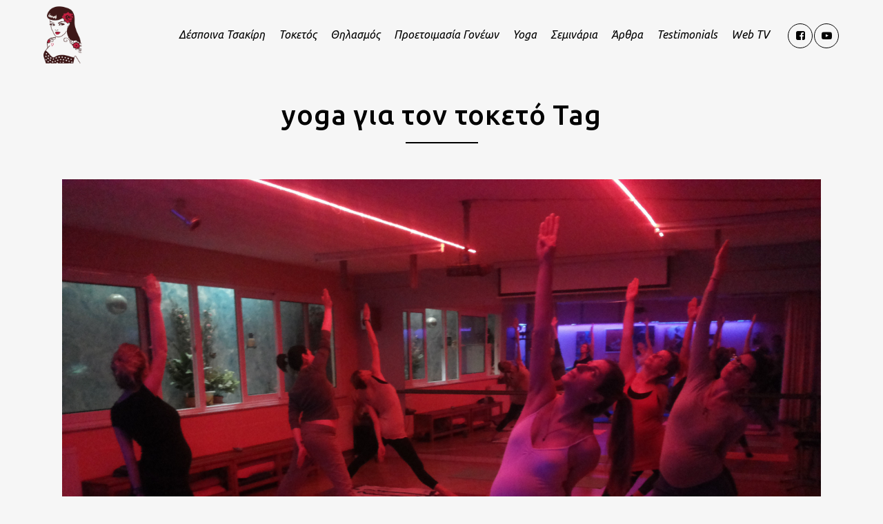

--- FILE ---
content_type: text/html; charset=UTF-8
request_url: https://therockingmidwife.gr/tag/yoga-%CE%B3%CE%B9%CE%B1-%CF%84%CE%BF%CE%BD-%CF%84%CE%BF%CE%BA%CE%B5%CF%84%CF%8C/
body_size: 8762
content:
<!DOCTYPE html>
<html lang="el">
<head>
	<meta charset="UTF-8" />
	
	<title>The Rocking Midwife |   yoga για τον τοκετό</title>

	
							<meta name="description" content="Despoina Tsakiri">
			
							<meta name="keywords" content="Despoina Tsakiri">
						<meta name="viewport" content="width=device-width,initial-scale=1,user-scalable=no">
		
	<link rel="profile" href="http://gmpg.org/xfn/11" />
	<link rel="pingback" href="https://therockingmidwife.gr/xmlrpc.php" />
            <link rel="shortcut icon" type="image/x-icon" href="https://therockingmidwife.gr/wp-content/themes/bridge/img/favicon.ico">
        <link rel="apple-touch-icon" href="https://therockingmidwife.gr/wp-content/themes/bridge/img/favicon.ico"/>
    	<link href='//fonts.googleapis.com/css?family=Raleway:100,200,300,400,500,600,700,800,900,300italic,400italic,700italic|Ubuntu:100,200,300,400,500,600,700,800,900,300italic,400italic,700italic|Vollkorn:100,200,300,400,500,600,700,800,900,300italic,400italic,700italic|Raleway:100,200,300,400,500,600,700,800,900,300italic,400italic,700italic&subset=latin,latin-ext' rel='stylesheet' type='text/css'>
<script type="application/javascript">var QodeAjaxUrl = "https://therockingmidwife.gr/wp-admin/admin-ajax.php"</script><meta name='robots' content='max-image-preview:large' />
<link href='//hb.wpmucdn.com' rel='preconnect' />
<link rel="alternate" type="application/rss+xml" title="Ροή RSS &raquo; The Rocking Midwife" href="https://therockingmidwife.gr/feed/" />
<link rel="alternate" type="application/rss+xml" title="Ροή Σχολίων &raquo; The Rocking Midwife" href="https://therockingmidwife.gr/comments/feed/" />
<link rel="alternate" type="application/rss+xml" title="Ετικέτα ροής The Rocking Midwife &raquo; yoga για τον τοκετό" href="https://therockingmidwife.gr/tag/yoga-%ce%b3%ce%b9%ce%b1-%cf%84%ce%bf%ce%bd-%cf%84%ce%bf%ce%ba%ce%b5%cf%84%cf%8c/feed/" />
		<!-- This site uses the Google Analytics by MonsterInsights plugin v9.11.1 - Using Analytics tracking - https://www.monsterinsights.com/ -->
		<!-- Note: MonsterInsights is not currently configured on this site. The site owner needs to authenticate with Google Analytics in the MonsterInsights settings panel. -->
					<!-- No tracking code set -->
				<!-- / Google Analytics by MonsterInsights -->
		<link rel='stylesheet' id='layerslider-css' href='https://therockingmidwife.gr/wp-content/plugins/LayerSlider/static/layerslider/css/layerslider.css?ver=6.7.6' type='text/css' media='all' />
<link rel='stylesheet' id='wp-block-library-css' href='https://therockingmidwife.gr/wp-includes/css/dist/block-library/style.min.css?ver=0b898c05aa305f324e5e02d5eb3d95ca' type='text/css' media='all' />
<style id='classic-theme-styles-inline-css' type='text/css'>
/*! This file is auto-generated */
.wp-block-button__link{color:#fff;background-color:#32373c;border-radius:9999px;box-shadow:none;text-decoration:none;padding:calc(.667em + 2px) calc(1.333em + 2px);font-size:1.125em}.wp-block-file__button{background:#32373c;color:#fff;text-decoration:none}
</style>
<style id='global-styles-inline-css' type='text/css'>
body{--wp--preset--color--black: #000000;--wp--preset--color--cyan-bluish-gray: #abb8c3;--wp--preset--color--white: #ffffff;--wp--preset--color--pale-pink: #f78da7;--wp--preset--color--vivid-red: #cf2e2e;--wp--preset--color--luminous-vivid-orange: #ff6900;--wp--preset--color--luminous-vivid-amber: #fcb900;--wp--preset--color--light-green-cyan: #7bdcb5;--wp--preset--color--vivid-green-cyan: #00d084;--wp--preset--color--pale-cyan-blue: #8ed1fc;--wp--preset--color--vivid-cyan-blue: #0693e3;--wp--preset--color--vivid-purple: #9b51e0;--wp--preset--gradient--vivid-cyan-blue-to-vivid-purple: linear-gradient(135deg,rgba(6,147,227,1) 0%,rgb(155,81,224) 100%);--wp--preset--gradient--light-green-cyan-to-vivid-green-cyan: linear-gradient(135deg,rgb(122,220,180) 0%,rgb(0,208,130) 100%);--wp--preset--gradient--luminous-vivid-amber-to-luminous-vivid-orange: linear-gradient(135deg,rgba(252,185,0,1) 0%,rgba(255,105,0,1) 100%);--wp--preset--gradient--luminous-vivid-orange-to-vivid-red: linear-gradient(135deg,rgba(255,105,0,1) 0%,rgb(207,46,46) 100%);--wp--preset--gradient--very-light-gray-to-cyan-bluish-gray: linear-gradient(135deg,rgb(238,238,238) 0%,rgb(169,184,195) 100%);--wp--preset--gradient--cool-to-warm-spectrum: linear-gradient(135deg,rgb(74,234,220) 0%,rgb(151,120,209) 20%,rgb(207,42,186) 40%,rgb(238,44,130) 60%,rgb(251,105,98) 80%,rgb(254,248,76) 100%);--wp--preset--gradient--blush-light-purple: linear-gradient(135deg,rgb(255,206,236) 0%,rgb(152,150,240) 100%);--wp--preset--gradient--blush-bordeaux: linear-gradient(135deg,rgb(254,205,165) 0%,rgb(254,45,45) 50%,rgb(107,0,62) 100%);--wp--preset--gradient--luminous-dusk: linear-gradient(135deg,rgb(255,203,112) 0%,rgb(199,81,192) 50%,rgb(65,88,208) 100%);--wp--preset--gradient--pale-ocean: linear-gradient(135deg,rgb(255,245,203) 0%,rgb(182,227,212) 50%,rgb(51,167,181) 100%);--wp--preset--gradient--electric-grass: linear-gradient(135deg,rgb(202,248,128) 0%,rgb(113,206,126) 100%);--wp--preset--gradient--midnight: linear-gradient(135deg,rgb(2,3,129) 0%,rgb(40,116,252) 100%);--wp--preset--font-size--small: 13px;--wp--preset--font-size--medium: 20px;--wp--preset--font-size--large: 36px;--wp--preset--font-size--x-large: 42px;--wp--preset--spacing--20: 0.44rem;--wp--preset--spacing--30: 0.67rem;--wp--preset--spacing--40: 1rem;--wp--preset--spacing--50: 1.5rem;--wp--preset--spacing--60: 2.25rem;--wp--preset--spacing--70: 3.38rem;--wp--preset--spacing--80: 5.06rem;--wp--preset--shadow--natural: 6px 6px 9px rgba(0, 0, 0, 0.2);--wp--preset--shadow--deep: 12px 12px 50px rgba(0, 0, 0, 0.4);--wp--preset--shadow--sharp: 6px 6px 0px rgba(0, 0, 0, 0.2);--wp--preset--shadow--outlined: 6px 6px 0px -3px rgba(255, 255, 255, 1), 6px 6px rgba(0, 0, 0, 1);--wp--preset--shadow--crisp: 6px 6px 0px rgba(0, 0, 0, 1);}:where(.is-layout-flex){gap: 0.5em;}:where(.is-layout-grid){gap: 0.5em;}body .is-layout-flex{display: flex;}body .is-layout-flex{flex-wrap: wrap;align-items: center;}body .is-layout-flex > *{margin: 0;}body .is-layout-grid{display: grid;}body .is-layout-grid > *{margin: 0;}:where(.wp-block-columns.is-layout-flex){gap: 2em;}:where(.wp-block-columns.is-layout-grid){gap: 2em;}:where(.wp-block-post-template.is-layout-flex){gap: 1.25em;}:where(.wp-block-post-template.is-layout-grid){gap: 1.25em;}.has-black-color{color: var(--wp--preset--color--black) !important;}.has-cyan-bluish-gray-color{color: var(--wp--preset--color--cyan-bluish-gray) !important;}.has-white-color{color: var(--wp--preset--color--white) !important;}.has-pale-pink-color{color: var(--wp--preset--color--pale-pink) !important;}.has-vivid-red-color{color: var(--wp--preset--color--vivid-red) !important;}.has-luminous-vivid-orange-color{color: var(--wp--preset--color--luminous-vivid-orange) !important;}.has-luminous-vivid-amber-color{color: var(--wp--preset--color--luminous-vivid-amber) !important;}.has-light-green-cyan-color{color: var(--wp--preset--color--light-green-cyan) !important;}.has-vivid-green-cyan-color{color: var(--wp--preset--color--vivid-green-cyan) !important;}.has-pale-cyan-blue-color{color: var(--wp--preset--color--pale-cyan-blue) !important;}.has-vivid-cyan-blue-color{color: var(--wp--preset--color--vivid-cyan-blue) !important;}.has-vivid-purple-color{color: var(--wp--preset--color--vivid-purple) !important;}.has-black-background-color{background-color: var(--wp--preset--color--black) !important;}.has-cyan-bluish-gray-background-color{background-color: var(--wp--preset--color--cyan-bluish-gray) !important;}.has-white-background-color{background-color: var(--wp--preset--color--white) !important;}.has-pale-pink-background-color{background-color: var(--wp--preset--color--pale-pink) !important;}.has-vivid-red-background-color{background-color: var(--wp--preset--color--vivid-red) !important;}.has-luminous-vivid-orange-background-color{background-color: var(--wp--preset--color--luminous-vivid-orange) !important;}.has-luminous-vivid-amber-background-color{background-color: var(--wp--preset--color--luminous-vivid-amber) !important;}.has-light-green-cyan-background-color{background-color: var(--wp--preset--color--light-green-cyan) !important;}.has-vivid-green-cyan-background-color{background-color: var(--wp--preset--color--vivid-green-cyan) !important;}.has-pale-cyan-blue-background-color{background-color: var(--wp--preset--color--pale-cyan-blue) !important;}.has-vivid-cyan-blue-background-color{background-color: var(--wp--preset--color--vivid-cyan-blue) !important;}.has-vivid-purple-background-color{background-color: var(--wp--preset--color--vivid-purple) !important;}.has-black-border-color{border-color: var(--wp--preset--color--black) !important;}.has-cyan-bluish-gray-border-color{border-color: var(--wp--preset--color--cyan-bluish-gray) !important;}.has-white-border-color{border-color: var(--wp--preset--color--white) !important;}.has-pale-pink-border-color{border-color: var(--wp--preset--color--pale-pink) !important;}.has-vivid-red-border-color{border-color: var(--wp--preset--color--vivid-red) !important;}.has-luminous-vivid-orange-border-color{border-color: var(--wp--preset--color--luminous-vivid-orange) !important;}.has-luminous-vivid-amber-border-color{border-color: var(--wp--preset--color--luminous-vivid-amber) !important;}.has-light-green-cyan-border-color{border-color: var(--wp--preset--color--light-green-cyan) !important;}.has-vivid-green-cyan-border-color{border-color: var(--wp--preset--color--vivid-green-cyan) !important;}.has-pale-cyan-blue-border-color{border-color: var(--wp--preset--color--pale-cyan-blue) !important;}.has-vivid-cyan-blue-border-color{border-color: var(--wp--preset--color--vivid-cyan-blue) !important;}.has-vivid-purple-border-color{border-color: var(--wp--preset--color--vivid-purple) !important;}.has-vivid-cyan-blue-to-vivid-purple-gradient-background{background: var(--wp--preset--gradient--vivid-cyan-blue-to-vivid-purple) !important;}.has-light-green-cyan-to-vivid-green-cyan-gradient-background{background: var(--wp--preset--gradient--light-green-cyan-to-vivid-green-cyan) !important;}.has-luminous-vivid-amber-to-luminous-vivid-orange-gradient-background{background: var(--wp--preset--gradient--luminous-vivid-amber-to-luminous-vivid-orange) !important;}.has-luminous-vivid-orange-to-vivid-red-gradient-background{background: var(--wp--preset--gradient--luminous-vivid-orange-to-vivid-red) !important;}.has-very-light-gray-to-cyan-bluish-gray-gradient-background{background: var(--wp--preset--gradient--very-light-gray-to-cyan-bluish-gray) !important;}.has-cool-to-warm-spectrum-gradient-background{background: var(--wp--preset--gradient--cool-to-warm-spectrum) !important;}.has-blush-light-purple-gradient-background{background: var(--wp--preset--gradient--blush-light-purple) !important;}.has-blush-bordeaux-gradient-background{background: var(--wp--preset--gradient--blush-bordeaux) !important;}.has-luminous-dusk-gradient-background{background: var(--wp--preset--gradient--luminous-dusk) !important;}.has-pale-ocean-gradient-background{background: var(--wp--preset--gradient--pale-ocean) !important;}.has-electric-grass-gradient-background{background: var(--wp--preset--gradient--electric-grass) !important;}.has-midnight-gradient-background{background: var(--wp--preset--gradient--midnight) !important;}.has-small-font-size{font-size: var(--wp--preset--font-size--small) !important;}.has-medium-font-size{font-size: var(--wp--preset--font-size--medium) !important;}.has-large-font-size{font-size: var(--wp--preset--font-size--large) !important;}.has-x-large-font-size{font-size: var(--wp--preset--font-size--x-large) !important;}
.wp-block-navigation a:where(:not(.wp-element-button)){color: inherit;}
:where(.wp-block-post-template.is-layout-flex){gap: 1.25em;}:where(.wp-block-post-template.is-layout-grid){gap: 1.25em;}
:where(.wp-block-columns.is-layout-flex){gap: 2em;}:where(.wp-block-columns.is-layout-grid){gap: 2em;}
.wp-block-pullquote{font-size: 1.5em;line-height: 1.6;}
</style>
<link rel='stylesheet' id='contact-form-7-css' href='https://therockingmidwife.gr/wp-content/plugins/contact-form-7/includes/css/styles.css?ver=5.9.8' type='text/css' media='all' />
<link rel='stylesheet' id='rs-plugin-settings-css' href='https://therockingmidwife.gr/wp-content/plugins/revslider/public/assets/css/settings.css?ver=5.4.8' type='text/css' media='all' />
<style id='rs-plugin-settings-inline-css' type='text/css'>
#rs-demo-id {}
</style>
<link rel='stylesheet' id='default_style-css' href='https://therockingmidwife.gr/wp-content/themes/bridge/style.css?ver=0b898c05aa305f324e5e02d5eb3d95ca' type='text/css' media='all' />
<link rel='stylesheet' id='qode_font_awesome-css' href='https://therockingmidwife.gr/wp-content/themes/bridge/css/font-awesome/css/font-awesome.min.css?ver=0b898c05aa305f324e5e02d5eb3d95ca' type='text/css' media='all' />
<link rel='stylesheet' id='qode_font_elegant-css' href='https://therockingmidwife.gr/wp-content/themes/bridge/css/elegant-icons/style.min.css?ver=0b898c05aa305f324e5e02d5eb3d95ca' type='text/css' media='all' />
<link rel='stylesheet' id='qode_linea_icons-css' href='https://therockingmidwife.gr/wp-content/themes/bridge/css/linea-icons/style.css?ver=0b898c05aa305f324e5e02d5eb3d95ca' type='text/css' media='all' />
<link rel='stylesheet' id='qode_dripicons-css' href='https://therockingmidwife.gr/wp-content/themes/bridge/css/dripicons/dripicons.css?ver=0b898c05aa305f324e5e02d5eb3d95ca' type='text/css' media='all' />
<link rel='stylesheet' id='stylesheet-css' href='https://therockingmidwife.gr/wp-content/themes/bridge/css/stylesheet.min.css?ver=0b898c05aa305f324e5e02d5eb3d95ca' type='text/css' media='all' />
<style id='stylesheet-inline-css' type='text/css'>
   .archive.disabled_footer_top .footer_top_holder, .archive.disabled_footer_bottom .footer_bottom_holder { display: none;}


</style>
<link rel='stylesheet' id='qode_print-css' href='https://therockingmidwife.gr/wp-content/themes/bridge/css/print.css?ver=0b898c05aa305f324e5e02d5eb3d95ca' type='text/css' media='all' />
<link rel='stylesheet' id='mac_stylesheet-css' href='https://therockingmidwife.gr/wp-content/themes/bridge/css/mac_stylesheet.css?ver=0b898c05aa305f324e5e02d5eb3d95ca' type='text/css' media='all' />
<link rel='stylesheet' id='webkit-css' href='https://therockingmidwife.gr/wp-content/themes/bridge/css/webkit_stylesheet.css?ver=0b898c05aa305f324e5e02d5eb3d95ca' type='text/css' media='all' />
<link rel='stylesheet' id='style_dynamic-css' href='https://therockingmidwife.gr/wp-content/themes/bridge/css/style_dynamic.css?ver=1551857769' type='text/css' media='all' />
<link rel='stylesheet' id='responsive-css' href='https://therockingmidwife.gr/wp-content/themes/bridge/css/responsive.min.css?ver=0b898c05aa305f324e5e02d5eb3d95ca' type='text/css' media='all' />
<link rel='stylesheet' id='style_dynamic_responsive-css' href='https://therockingmidwife.gr/wp-content/themes/bridge/css/style_dynamic_responsive.css?ver=1551857769' type='text/css' media='all' />
<link rel='stylesheet' id='js_composer_front-css' href='https://therockingmidwife.gr/wp-content/plugins/js_composer/assets/css/js_composer.min.css?ver=6.8.0' type='text/css' media='all' />
<link rel='stylesheet' id='custom_css-css' href='https://therockingmidwife.gr/wp-content/themes/bridge/css/custom_css.css?ver=1551857769' type='text/css' media='all' />
<link rel='stylesheet' id='childstyle-css' href='https://therockingmidwife.gr/wp-content/themes/bridge-child/style.css?ver=0b898c05aa305f324e5e02d5eb3d95ca' type='text/css' media='all' />
<script type="text/javascript" id="layerslider-greensock-js-extra">
/* <![CDATA[ */
var LS_Meta = {"v":"6.7.6"};
/* ]]> */
</script>
<script type="text/javascript" src="https://therockingmidwife.gr/wp-content/plugins/LayerSlider/static/layerslider/js/greensock.js?ver=1.19.0" id="layerslider-greensock-js"></script>
<script type="text/javascript" src="https://therockingmidwife.gr/wp-includes/js/jquery/jquery.min.js?ver=3.7.1" id="jquery-core-js"></script>
<script type="text/javascript" src="https://therockingmidwife.gr/wp-includes/js/jquery/jquery-migrate.min.js?ver=3.4.1" id="jquery-migrate-js"></script>
<script type="text/javascript" src="https://therockingmidwife.gr/wp-content/plugins/LayerSlider/static/layerslider/js/layerslider.kreaturamedia.jquery.js?ver=6.7.6" id="layerslider-js"></script>
<script type="text/javascript" src="https://therockingmidwife.gr/wp-content/plugins/LayerSlider/static/layerslider/js/layerslider.transitions.js?ver=6.7.6" id="layerslider-transitions-js"></script>
<script type="text/javascript" src="https://therockingmidwife.gr/wp-content/plugins/revslider/public/assets/js/jquery.themepunch.tools.min.js?ver=5.4.8" id="tp-tools-js"></script>
<script type="text/javascript" src="https://therockingmidwife.gr/wp-content/plugins/revslider/public/assets/js/jquery.themepunch.revolution.min.js?ver=5.4.8" id="revmin-js"></script>
<meta name="generator" content="Powered by LayerSlider 6.7.6 - Multi-Purpose, Responsive, Parallax, Mobile-Friendly Slider Plugin for WordPress." />
<!-- LayerSlider updates and docs at: https://layerslider.kreaturamedia.com -->
<link rel="https://api.w.org/" href="https://therockingmidwife.gr/wp-json/" /><link rel="alternate" type="application/json" href="https://therockingmidwife.gr/wp-json/wp/v2/tags/12" /><link rel="EditURI" type="application/rsd+xml" title="RSD" href="https://therockingmidwife.gr/xmlrpc.php?rsd" />

<style type="text/css">.recentcomments a{display:inline !important;padding:0 !important;margin:0 !important;}</style><meta name="generator" content="Powered by WPBakery Page Builder - drag and drop page builder for WordPress."/>
<meta name="generator" content="Powered by Slider Revolution 5.4.8 - responsive, Mobile-Friendly Slider Plugin for WordPress with comfortable drag and drop interface." />
<script type="text/javascript">function setREVStartSize(e){									
						try{ e.c=jQuery(e.c);var i=jQuery(window).width(),t=9999,r=0,n=0,l=0,f=0,s=0,h=0;
							if(e.responsiveLevels&&(jQuery.each(e.responsiveLevels,function(e,f){f>i&&(t=r=f,l=e),i>f&&f>r&&(r=f,n=e)}),t>r&&(l=n)),f=e.gridheight[l]||e.gridheight[0]||e.gridheight,s=e.gridwidth[l]||e.gridwidth[0]||e.gridwidth,h=i/s,h=h>1?1:h,f=Math.round(h*f),"fullscreen"==e.sliderLayout){var u=(e.c.width(),jQuery(window).height());if(void 0!=e.fullScreenOffsetContainer){var c=e.fullScreenOffsetContainer.split(",");if (c) jQuery.each(c,function(e,i){u=jQuery(i).length>0?u-jQuery(i).outerHeight(!0):u}),e.fullScreenOffset.split("%").length>1&&void 0!=e.fullScreenOffset&&e.fullScreenOffset.length>0?u-=jQuery(window).height()*parseInt(e.fullScreenOffset,0)/100:void 0!=e.fullScreenOffset&&e.fullScreenOffset.length>0&&(u-=parseInt(e.fullScreenOffset,0))}f=u}else void 0!=e.minHeight&&f<e.minHeight&&(f=e.minHeight);e.c.closest(".rev_slider_wrapper").css({height:f})					
						}catch(d){console.log("Failure at Presize of Slider:"+d)}						
					};</script>
<noscript><style> .wpb_animate_when_almost_visible { opacity: 1; }</style></noscript></head>

<body class="archive tag tag-yoga--- tag-12  qode_grid_1300 qode-child-theme-ver-1.0.0 qode-theme-ver-16.7 qode-theme-bridge disabled_footer_bottom wpb-js-composer js-comp-ver-6.8.0 vc_responsive" itemscope itemtype="http://schema.org/WebPage">


<div class="wrapper">
	<div class="wrapper_inner">

    
    <!-- Google Analytics start -->
            <script>
            var _gaq = _gaq || [];
            _gaq.push(['_setAccount', 'UA-16738583-48']);
            _gaq.push(['_trackPageview']);

            (function() {
                var ga = document.createElement('script'); ga.type = 'text/javascript'; ga.async = true;
                ga.src = ('https:' == document.location.protocol ? 'https://ssl' : 'http://www') + '.google-analytics.com/ga.js';
                var s = document.getElementsByTagName('script')[0]; s.parentNode.insertBefore(ga, s);
            })();
        </script>
        <!-- Google Analytics end -->

	<header class=" scroll_header_top_area  regular transparent page_header">
    <div class="header_inner clearfix">
                <div class="header_top_bottom_holder">
            
            <div class="header_bottom clearfix" style=' background-color:rgba(255, 255, 255, 0);' >
                
                            <div class="header_inner_left">
                                									<div class="mobile_menu_button">
		<span>
			<i class="qode_icon_font_awesome fa fa-bars " ></i>		</span>
	</div>
                                <div class="logo_wrapper" >
	<div class="q_logo">
		<a itemprop="url" href="https://therockingmidwife.gr/" >
             <img itemprop="image" class="normal" src="https://therockingmidwife.gr/wp-content/uploads/2018/07/despoina-tsakiri-logo-small.png" alt="Logo"/> 			 <img itemprop="image" class="light" src="https://therockingmidwife.gr/wp-content/uploads/2018/07/despoina-tsakiri-logo-small.png" alt="Logo"/> 			 <img itemprop="image" class="dark" src="https://therockingmidwife.gr/wp-content/uploads/2018/07/despoina-tsakiri-logo-small.png" alt="Logo"/> 			 <img itemprop="image" class="sticky" src="https://therockingmidwife.gr/wp-content/uploads/2018/07/despoina-tsakiri-logo-small.png" alt="Logo"/> 			 <img itemprop="image" class="mobile" src="https://therockingmidwife.gr/wp-content/uploads/2018/07/despoina-tsakiri-logo-1.png" alt="Logo"/> 					</a>
	</div>
	</div>                                                            </div>
                                                                    <div class="header_inner_right">
                                        <div class="side_menu_button_wrapper right">
                                                                                            <div class="header_bottom_right_widget_holder"><span class='q_social_icon_holder circle_social' data-color=#000 data-hover-background-color=transparent data-hover-border-color=#737373 data-hover-color=#737373><a itemprop='url' href='https://www.facebook.com/%CE%A0%CE%91%CE%A1%CE%9F%CE%A7%CE%97-%CE%9C%CE%91%CE%99%CE%95%CE%A5%CE%A4%CE%99%CE%9A%CE%97%CE%A3-%CE%A6%CE%A1%CE%9F%CE%9D%CE%A4%CE%99%CE%94%CE%91%CE%A3-%CE%A3%CE%A4%CE%9F-%CE%A3%CE%A0%CE%99%CE%A4%CE%99-130555999486/?ref=bookmarks' target='_blank'><span class='fa-stack ' style='background-color: transparent;border-color: #000;border-width: 1px;margin: 5px 2px 0px 0px;font-size: 17px;'><i class="qode_icon_font_awesome fa fa-facebook-square " style="color: #000;font-size: 15px;" ></i></span></a></span><span class='q_social_icon_holder circle_social' data-color=#000 data-hover-background-color=transparent data-hover-border-color=#737373 data-hover-color=#737373><a itemprop='url' href='https://www.youtube.com/channel/UCC7dbPP60qtaoY-nq1yYGBA' target='_blank'><span class='fa-stack ' style='background-color: transparent;border-color: #000;border-width: 1px;margin: 5px 2px 0px 0px;font-size: 17px;'><i class="qode_icon_font_awesome fa fa-youtube-play " style="color: #000;font-size: 15px;" ></i></span></a></span></div>
                                                                                                                                    <div class="side_menu_button">
                                                                                                                                                                                            </div>
                                        </div>
                                    </div>
                                
                                
                                <nav class="main_menu drop_down right">
                                    <ul id="menu-new" class=""><li id="nav-menu-item-429" class="menu-item menu-item-type-post_type menu-item-object-page  narrow"><a href="https://therockingmidwife.gr/despoina-tsakiri/" class=""><i class="menu_icon blank fa"></i><span>Δέσποινα Τσακίρη<span class="underline_dash"></span></span><span class="plus"></span></a></li>
<li id="nav-menu-item-488" class="menu-item menu-item-type-post_type menu-item-object-page  narrow"><a href="https://therockingmidwife.gr/toketos/" class=""><i class="menu_icon blank fa"></i><span>Τοκετός<span class="underline_dash"></span></span><span class="plus"></span></a></li>
<li id="nav-menu-item-402" class="menu-item menu-item-type-post_type menu-item-object-page  narrow"><a href="https://therockingmidwife.gr/thilasmos/" class=""><i class="menu_icon blank fa"></i><span>Θηλασμός<span class="underline_dash"></span></span><span class="plus"></span></a></li>
<li id="nav-menu-item-405" class="menu-item menu-item-type-post_type menu-item-object-page  narrow"><a href="https://therockingmidwife.gr/proetoimasia-gonewn/" class=""><i class="menu_icon blank fa"></i><span>Προετοιμασία Γονέων<span class="underline_dash"></span></span><span class="plus"></span></a></li>
<li id="nav-menu-item-408" class="menu-item menu-item-type-post_type menu-item-object-page  narrow"><a href="https://therockingmidwife.gr/yoga/" class=""><i class="menu_icon blank fa"></i><span>Yoga<span class="underline_dash"></span></span><span class="plus"></span></a></li>
<li id="nav-menu-item-659" class="menu-item menu-item-type-post_type menu-item-object-page  narrow"><a href="https://therockingmidwife.gr/%cf%83%ce%b5%ce%bc%ce%b9%ce%bd%ce%b1%cf%81%ce%b9%ce%b1/" class=""><i class="menu_icon blank fa"></i><span>Σεμινάρια<span class="underline_dash"></span></span><span class="plus"></span></a></li>
<li id="nav-menu-item-627" class="menu-item menu-item-type-post_type menu-item-object-page  narrow"><a href="https://therockingmidwife.gr/blog/" class=""><i class="menu_icon blank fa"></i><span>Άρθρα<span class="underline_dash"></span></span><span class="plus"></span></a></li>
<li id="nav-menu-item-890" class="menu-item menu-item-type-post_type menu-item-object-page  narrow"><a href="https://therockingmidwife.gr/reviews/" class=""><i class="menu_icon blank fa"></i><span>Testimonials<span class="underline_dash"></span></span><span class="plus"></span></a></li>
<li id="nav-menu-item-617" class="menu-item menu-item-type-post_type menu-item-object-page  narrow"><a href="https://therockingmidwife.gr/video/" class=""><i class="menu_icon blank fa"></i><span>Web TV<span class="underline_dash"></span></span><span class="plus"></span></a></li>
</ul>                                </nav>
                                							    <nav class="mobile_menu">
	<ul id="menu-new-1" class=""><li id="mobile-menu-item-429" class="menu-item menu-item-type-post_type menu-item-object-page "><a href="https://therockingmidwife.gr/despoina-tsakiri/" class=""><span>Δέσποινα Τσακίρη</span></a><span class="mobile_arrow"><i class="fa fa-angle-right"></i><i class="fa fa-angle-down"></i></span></li>
<li id="mobile-menu-item-488" class="menu-item menu-item-type-post_type menu-item-object-page "><a href="https://therockingmidwife.gr/toketos/" class=""><span>Τοκετός</span></a><span class="mobile_arrow"><i class="fa fa-angle-right"></i><i class="fa fa-angle-down"></i></span></li>
<li id="mobile-menu-item-402" class="menu-item menu-item-type-post_type menu-item-object-page "><a href="https://therockingmidwife.gr/thilasmos/" class=""><span>Θηλασμός</span></a><span class="mobile_arrow"><i class="fa fa-angle-right"></i><i class="fa fa-angle-down"></i></span></li>
<li id="mobile-menu-item-405" class="menu-item menu-item-type-post_type menu-item-object-page "><a href="https://therockingmidwife.gr/proetoimasia-gonewn/" class=""><span>Προετοιμασία Γονέων</span></a><span class="mobile_arrow"><i class="fa fa-angle-right"></i><i class="fa fa-angle-down"></i></span></li>
<li id="mobile-menu-item-408" class="menu-item menu-item-type-post_type menu-item-object-page "><a href="https://therockingmidwife.gr/yoga/" class=""><span>Yoga</span></a><span class="mobile_arrow"><i class="fa fa-angle-right"></i><i class="fa fa-angle-down"></i></span></li>
<li id="mobile-menu-item-659" class="menu-item menu-item-type-post_type menu-item-object-page "><a href="https://therockingmidwife.gr/%cf%83%ce%b5%ce%bc%ce%b9%ce%bd%ce%b1%cf%81%ce%b9%ce%b1/" class=""><span>Σεμινάρια</span></a><span class="mobile_arrow"><i class="fa fa-angle-right"></i><i class="fa fa-angle-down"></i></span></li>
<li id="mobile-menu-item-627" class="menu-item menu-item-type-post_type menu-item-object-page "><a href="https://therockingmidwife.gr/blog/" class=""><span>Άρθρα</span></a><span class="mobile_arrow"><i class="fa fa-angle-right"></i><i class="fa fa-angle-down"></i></span></li>
<li id="mobile-menu-item-890" class="menu-item menu-item-type-post_type menu-item-object-page "><a href="https://therockingmidwife.gr/reviews/" class=""><span>Testimonials</span></a><span class="mobile_arrow"><i class="fa fa-angle-right"></i><i class="fa fa-angle-down"></i></span></li>
<li id="mobile-menu-item-617" class="menu-item menu-item-type-post_type menu-item-object-page "><a href="https://therockingmidwife.gr/video/" class=""><span>Web TV</span></a><span class="mobile_arrow"><i class="fa fa-angle-right"></i><i class="fa fa-angle-down"></i></span></li>
</ul></nav>                                                </div>
            </div>
        </div>
</header>	<a id="back_to_top" href="#">
        <span class="fa-stack">
            <i class="qode_icon_font_awesome fa fa-angle-up " ></i>        </span>
	</a>
	
	
    
    
    <div class="content content_top_margin_none">
        <div class="content_inner  ">
    
	
			<div class="title_outer title_without_animation"    data-height="160">
		<div class="title title_size_large  position_center " style="height:160px;background-color:transparent;">
			<div class="image not_responsive"></div>
										<div class="title_holder"  style="padding-top:0;height:160px;">
					<div class="container">
						<div class="container_inner clearfix">
								<div class="title_subtitle_holder" >
                                                                																		<h1 ><span>yoga για τον τοκετό Tag</span></h1>
																			<span class="separator small center"  ></span>
																	
																										                                                            </div>
						</div>
					</div>
				</div>
								</div>
			</div>
		<div class="container">
            			<div class="container_inner default_template_holder clearfix">
									<div class="blog_holder blog_large_image">

						<article id="post-722" class="post-722 post type-post status-publish format-standard has-post-thumbnail hentry category-4 tag-prenatal-yoga tag-yoga--- tag-yoga- tag-19">
			<div class="post_content_holder">
									<div class="post_image">
						<a itemprop="url" href="https://therockingmidwife.gr/prenatal-yoga-yoga-%ce%b5%ce%b3%ce%ba%cf%85%ce%bc%ce%bf%cf%83%cf%8d%ce%bd%ce%b7%cf%82/" title="Prenatal Yoga (Yoga Εγκυμοσύνης)">
							<img width="3264" height="2448" src="https://therockingmidwife.gr/wp-content/uploads/2018/10/20160425_154410.jpg" class="attachment-full size-full wp-post-image" alt="" decoding="async" fetchpriority="high" srcset="https://therockingmidwife.gr/wp-content/uploads/2018/10/20160425_154410.jpg 3264w, https://therockingmidwife.gr/wp-content/uploads/2018/10/20160425_154410-300x225.jpg 300w, https://therockingmidwife.gr/wp-content/uploads/2018/10/20160425_154410-768x576.jpg 768w, https://therockingmidwife.gr/wp-content/uploads/2018/10/20160425_154410-1024x768.jpg 1024w, https://therockingmidwife.gr/wp-content/uploads/2018/10/20160425_154410-800x600.jpg 800w, https://therockingmidwife.gr/wp-content/uploads/2018/10/20160425_154410-700x525.jpg 700w" sizes="(max-width: 3264px) 100vw, 3264px" />						</a>
					</div>
								<div class="post_text">
					<div class="post_text_inner">
						<h2 itemprop="name" class="entry_title"><span itemprop="dateCreated" class="date entry_date updated">20 Φεβ<meta itemprop="interactionCount" content="UserComments: 0"/></span> <a itemprop="url" href="https://therockingmidwife.gr/prenatal-yoga-yoga-%ce%b5%ce%b3%ce%ba%cf%85%ce%bc%ce%bf%cf%83%cf%8d%ce%bd%ce%b7%cf%82/" title="Prenatal Yoga (Yoga Εγκυμοσύνης)">Prenatal Yoga (Yoga Εγκυμοσύνης)</a></h2>
						<div class="post_info">
							<span class="time">Posted at 23:14h</span>
							in <a href="https://therockingmidwife.gr/category/%cf%83%ce%b5%ce%bc%ce%b9%ce%bd%ce%ac%cf%81%ce%b9%ce%b1/" rel="category tag">Σεμινάρια</a>                            																											</div>
						<p itemprop="description" class="post_excerpt">Κάθε Δευτέρα και Πέμπτη στις 6 μμ, σας περιμένω στον Πύργο των Αθηνών για να λάβετε μέρος σε κάτι ξεχωριστό: μια ομάδα prenatal yoga που δεν μοιάζει με τις υπόλοιπες...</p>						<div class="post_more">
							<a itemprop="url" href="https://therockingmidwife.gr/prenatal-yoga-yoga-%ce%b5%ce%b3%ce%ba%cf%85%ce%bc%ce%bf%cf%83%cf%8d%ce%bd%ce%b7%cf%82/" class="qbutton small">Read More</a>
						</div>
					</div>
				</div>
			</div>
		</article>
		

											</div>
							</div>
            		</div>
		
	</div>
</div>



	<footer >
		<div class="footer_inner clearfix">
				<div class="footer_top_holder">
            			<div class="footer_top">
								<div class="container">
					<div class="container_inner">
										<div id="custom_html-2" class="widget_text widget widget_custom_html"><div class="textwidget custom-html-widget"><br>
<h2>Τσακίρη Δέσποινα</h2>
<h2>+30 6932737078</h2>
<h2>despoinatsakiri@yahoo.com</h2>
<br/>
<br/>
</div></div><div id="text-2" class="widget widget_text">			<div class="textwidget"><p>	<div class="vc_empty_space"  style="height: 8px" ><span
			class="vc_empty_space_inner">
			<span class="empty_space_image"  ></span>
		</span></div>

<br />
Created By: <strong><a href="https://customview.gr" target="_blank" rel="noopener">CustomView</a></strong></p>
</div>
		</div>									</div>
				</div>
							</div>
					</div>
							<div class="footer_bottom_holder">
                									<div class="footer_bottom">
							</div>
								</div>
				</div>
	</footer>
		
</div>
</div>
<script type="text/html" id="wpb-modifications"></script><script type="text/javascript" src="https://therockingmidwife.gr/wp-includes/js/dist/vendor/wp-polyfill-inert.min.js?ver=3.1.2" id="wp-polyfill-inert-js"></script>
<script type="text/javascript" src="https://therockingmidwife.gr/wp-includes/js/dist/vendor/regenerator-runtime.min.js?ver=0.14.0" id="regenerator-runtime-js"></script>
<script type="text/javascript" src="https://therockingmidwife.gr/wp-includes/js/dist/vendor/wp-polyfill.min.js?ver=3.15.0" id="wp-polyfill-js"></script>
<script type="text/javascript" src="https://therockingmidwife.gr/wp-includes/js/dist/hooks.min.js?ver=2810c76e705dd1a53b18" id="wp-hooks-js"></script>
<script type="text/javascript" src="https://therockingmidwife.gr/wp-includes/js/dist/i18n.min.js?ver=5e580eb46a90c2b997e6" id="wp-i18n-js"></script>
<script type="text/javascript" id="wp-i18n-js-after">
/* <![CDATA[ */
wp.i18n.setLocaleData( { 'text direction\u0004ltr': [ 'ltr' ] } );
/* ]]> */
</script>
<script type="text/javascript" src="https://therockingmidwife.gr/wp-content/plugins/contact-form-7/includes/swv/js/index.js?ver=5.9.8" id="swv-js"></script>
<script type="text/javascript" id="contact-form-7-js-extra">
/* <![CDATA[ */
var wpcf7 = {"api":{"root":"https:\/\/therockingmidwife.gr\/wp-json\/","namespace":"contact-form-7\/v1"},"cached":"1"};
/* ]]> */
</script>
<script type="text/javascript" id="contact-form-7-js-translations">
/* <![CDATA[ */
( function( domain, translations ) {
	var localeData = translations.locale_data[ domain ] || translations.locale_data.messages;
	localeData[""].domain = domain;
	wp.i18n.setLocaleData( localeData, domain );
} )( "contact-form-7", {"translation-revision-date":"2024-08-02 09:16:28+0000","generator":"GlotPress\/4.0.1","domain":"messages","locale_data":{"messages":{"":{"domain":"messages","plural-forms":"nplurals=2; plural=n != 1;","lang":"el_GR"},"This contact form is placed in the wrong place.":["\u0397 \u03c6\u03cc\u03c1\u03bc\u03b1 \u03b5\u03c0\u03b9\u03ba\u03bf\u03b9\u03bd\u03c9\u03bd\u03af\u03b1\u03c2 \u03b5\u03af\u03bd\u03b1\u03b9 \u03c3\u03b5 \u03bb\u03ac\u03b8\u03bf\u03c2 \u03b8\u03ad\u03c3\u03b7."],"Error:":["\u03a3\u03c6\u03ac\u03bb\u03bc\u03b1:"]}},"comment":{"reference":"includes\/js\/index.js"}} );
/* ]]> */
</script>
<script type="text/javascript" src="https://therockingmidwife.gr/wp-content/plugins/contact-form-7/includes/js/index.js?ver=5.9.8" id="contact-form-7-js"></script>
<script type="text/javascript" id="qode-like-js-extra">
/* <![CDATA[ */
var qodeLike = {"ajaxurl":"https:\/\/therockingmidwife.gr\/wp-admin\/admin-ajax.php"};
/* ]]> */
</script>
<script type="text/javascript" src="https://therockingmidwife.gr/wp-content/themes/bridge/js/plugins/qode-like.min.js?ver=0b898c05aa305f324e5e02d5eb3d95ca" id="qode-like-js"></script>
<script type="text/javascript" src="https://therockingmidwife.gr/wp-includes/js/jquery/ui/core.min.js?ver=1.13.2" id="jquery-ui-core-js"></script>
<script type="text/javascript" src="https://therockingmidwife.gr/wp-includes/js/jquery/ui/accordion.min.js?ver=1.13.2" id="jquery-ui-accordion-js"></script>
<script type="text/javascript" src="https://therockingmidwife.gr/wp-includes/js/jquery/ui/menu.min.js?ver=1.13.2" id="jquery-ui-menu-js"></script>
<script type="text/javascript" src="https://therockingmidwife.gr/wp-includes/js/dist/dom-ready.min.js?ver=f77871ff7694fffea381" id="wp-dom-ready-js"></script>
<script type="text/javascript" id="wp-a11y-js-translations">
/* <![CDATA[ */
( function( domain, translations ) {
	var localeData = translations.locale_data[ domain ] || translations.locale_data.messages;
	localeData[""].domain = domain;
	wp.i18n.setLocaleData( localeData, domain );
} )( "default", {"translation-revision-date":"2025-07-21 13:23:02+0000","generator":"GlotPress\/4.0.1","domain":"messages","locale_data":{"messages":{"":{"domain":"messages","plural-forms":"nplurals=2; plural=n != 1;","lang":"el_GR"},"Notifications":["\u0395\u03b9\u03b4\u03bf\u03c0\u03bf\u03b9\u03ae\u03c3\u03b5\u03b9\u03c2"]}},"comment":{"reference":"wp-includes\/js\/dist\/a11y.js"}} );
/* ]]> */
</script>
<script type="text/javascript" src="https://therockingmidwife.gr/wp-includes/js/dist/a11y.min.js?ver=d90eebea464f6c09bfd5" id="wp-a11y-js"></script>
<script type="text/javascript" src="https://therockingmidwife.gr/wp-includes/js/jquery/ui/autocomplete.min.js?ver=1.13.2" id="jquery-ui-autocomplete-js"></script>
<script type="text/javascript" src="https://therockingmidwife.gr/wp-includes/js/jquery/ui/controlgroup.min.js?ver=1.13.2" id="jquery-ui-controlgroup-js"></script>
<script type="text/javascript" src="https://therockingmidwife.gr/wp-includes/js/jquery/ui/checkboxradio.min.js?ver=1.13.2" id="jquery-ui-checkboxradio-js"></script>
<script type="text/javascript" src="https://therockingmidwife.gr/wp-includes/js/jquery/ui/button.min.js?ver=1.13.2" id="jquery-ui-button-js"></script>
<script type="text/javascript" src="https://therockingmidwife.gr/wp-includes/js/jquery/ui/datepicker.min.js?ver=1.13.2" id="jquery-ui-datepicker-js"></script>
<script type="text/javascript" id="jquery-ui-datepicker-js-after">
/* <![CDATA[ */
jQuery(function(jQuery){jQuery.datepicker.setDefaults({"closeText":"\u039a\u03bb\u03b5\u03af\u03c3\u03b9\u03bc\u03bf","currentText":"\u03a3\u03ae\u03bc\u03b5\u03c1\u03b1","monthNames":["\u0399\u03b1\u03bd\u03bf\u03c5\u03ac\u03c1\u03b9\u03bf\u03c2","\u03a6\u03b5\u03b2\u03c1\u03bf\u03c5\u03ac\u03c1\u03b9\u03bf\u03c2","\u039c\u03ac\u03c1\u03c4\u03b9\u03bf\u03c2","\u0391\u03c0\u03c1\u03af\u03bb\u03b9\u03bf\u03c2","\u039c\u03ac\u03b9\u03bf\u03c2","\u0399\u03bf\u03cd\u03bd\u03b9\u03bf\u03c2","\u0399\u03bf\u03cd\u03bb\u03b9\u03bf\u03c2","\u0391\u03cd\u03b3\u03bf\u03c5\u03c3\u03c4\u03bf\u03c2","\u03a3\u03b5\u03c0\u03c4\u03ad\u03bc\u03b2\u03c1\u03b9\u03bf\u03c2","\u039f\u03ba\u03c4\u03ce\u03b2\u03c1\u03b9\u03bf\u03c2","\u039d\u03bf\u03ad\u03bc\u03b2\u03c1\u03b9\u03bf\u03c2","\u0394\u03b5\u03ba\u03ad\u03bc\u03b2\u03c1\u03b9\u03bf\u03c2"],"monthNamesShort":["\u0399\u03b1\u03bd","\u03a6\u03b5\u03b2","\u039c\u03b1\u03c1","\u0391\u03c0\u03c1","\u039c\u03ac\u03b9","\u0399\u03bf\u03cd\u03bd","\u0399\u03bf\u03cd\u03bb","\u0391\u03c5\u03b3","\u03a3\u03b5\u03c0","\u039f\u03ba\u03c4","\u039d\u03bf\u03ad","\u0394\u03b5\u03ba"],"nextText":"\u0395\u03c0\u03cc\u03bc\u03b5\u03bd\u03bf","prevText":"\u03a0\u03c1\u03bf\u03b7\u03b3\u03bf\u03cd\u03bc\u03b5\u03bd\u03b1","dayNames":["\u039a\u03c5\u03c1\u03b9\u03b1\u03ba\u03ae","\u0394\u03b5\u03c5\u03c4\u03ad\u03c1\u03b1","\u03a4\u03c1\u03af\u03c4\u03b7","\u03a4\u03b5\u03c4\u03ac\u03c1\u03c4\u03b7","\u03a0\u03ad\u03bc\u03c0\u03c4\u03b7","\u03a0\u03b1\u03c1\u03b1\u03c3\u03ba\u03b5\u03c5\u03ae","\u03a3\u03ac\u03b2\u03b2\u03b1\u03c4\u03bf"],"dayNamesShort":["\u039a\u03c5","\u0394\u03b5","\u03a4\u03c1","\u03a4\u03b5","\u03a0\u03b5","\u03a0\u03b1","\u03a3\u03b1"],"dayNamesMin":["\u039a","\u0394","\u03a4","\u03a4","\u03a0","\u03a0","\u03a3"],"dateFormat":"yy-mm-dd","firstDay":1,"isRTL":false});});
/* ]]> */
</script>
<script type="text/javascript" src="https://therockingmidwife.gr/wp-includes/js/jquery/ui/mouse.min.js?ver=1.13.2" id="jquery-ui-mouse-js"></script>
<script type="text/javascript" src="https://therockingmidwife.gr/wp-includes/js/jquery/ui/resizable.min.js?ver=1.13.2" id="jquery-ui-resizable-js"></script>
<script type="text/javascript" src="https://therockingmidwife.gr/wp-includes/js/jquery/ui/draggable.min.js?ver=1.13.2" id="jquery-ui-draggable-js"></script>
<script type="text/javascript" src="https://therockingmidwife.gr/wp-includes/js/jquery/ui/dialog.min.js?ver=1.13.2" id="jquery-ui-dialog-js"></script>
<script type="text/javascript" src="https://therockingmidwife.gr/wp-includes/js/jquery/ui/droppable.min.js?ver=1.13.2" id="jquery-ui-droppable-js"></script>
<script type="text/javascript" src="https://therockingmidwife.gr/wp-includes/js/jquery/ui/progressbar.min.js?ver=1.13.2" id="jquery-ui-progressbar-js"></script>
<script type="text/javascript" src="https://therockingmidwife.gr/wp-includes/js/jquery/ui/selectable.min.js?ver=1.13.2" id="jquery-ui-selectable-js"></script>
<script type="text/javascript" src="https://therockingmidwife.gr/wp-includes/js/jquery/ui/sortable.min.js?ver=1.13.2" id="jquery-ui-sortable-js"></script>
<script type="text/javascript" src="https://therockingmidwife.gr/wp-includes/js/jquery/ui/slider.min.js?ver=1.13.2" id="jquery-ui-slider-js"></script>
<script type="text/javascript" src="https://therockingmidwife.gr/wp-includes/js/jquery/ui/spinner.min.js?ver=1.13.2" id="jquery-ui-spinner-js"></script>
<script type="text/javascript" src="https://therockingmidwife.gr/wp-includes/js/jquery/ui/tooltip.min.js?ver=1.13.2" id="jquery-ui-tooltip-js"></script>
<script type="text/javascript" src="https://therockingmidwife.gr/wp-includes/js/jquery/ui/tabs.min.js?ver=1.13.2" id="jquery-ui-tabs-js"></script>
<script type="text/javascript" src="https://therockingmidwife.gr/wp-includes/js/jquery/ui/effect.min.js?ver=1.13.2" id="jquery-effects-core-js"></script>
<script type="text/javascript" src="https://therockingmidwife.gr/wp-includes/js/jquery/ui/effect-blind.min.js?ver=1.13.2" id="jquery-effects-blind-js"></script>
<script type="text/javascript" src="https://therockingmidwife.gr/wp-includes/js/jquery/ui/effect-bounce.min.js?ver=1.13.2" id="jquery-effects-bounce-js"></script>
<script type="text/javascript" src="https://therockingmidwife.gr/wp-includes/js/jquery/ui/effect-clip.min.js?ver=1.13.2" id="jquery-effects-clip-js"></script>
<script type="text/javascript" src="https://therockingmidwife.gr/wp-includes/js/jquery/ui/effect-drop.min.js?ver=1.13.2" id="jquery-effects-drop-js"></script>
<script type="text/javascript" src="https://therockingmidwife.gr/wp-includes/js/jquery/ui/effect-explode.min.js?ver=1.13.2" id="jquery-effects-explode-js"></script>
<script type="text/javascript" src="https://therockingmidwife.gr/wp-includes/js/jquery/ui/effect-fade.min.js?ver=1.13.2" id="jquery-effects-fade-js"></script>
<script type="text/javascript" src="https://therockingmidwife.gr/wp-includes/js/jquery/ui/effect-fold.min.js?ver=1.13.2" id="jquery-effects-fold-js"></script>
<script type="text/javascript" src="https://therockingmidwife.gr/wp-includes/js/jquery/ui/effect-highlight.min.js?ver=1.13.2" id="jquery-effects-highlight-js"></script>
<script type="text/javascript" src="https://therockingmidwife.gr/wp-includes/js/jquery/ui/effect-pulsate.min.js?ver=1.13.2" id="jquery-effects-pulsate-js"></script>
<script type="text/javascript" src="https://therockingmidwife.gr/wp-includes/js/jquery/ui/effect-size.min.js?ver=1.13.2" id="jquery-effects-size-js"></script>
<script type="text/javascript" src="https://therockingmidwife.gr/wp-includes/js/jquery/ui/effect-scale.min.js?ver=1.13.2" id="jquery-effects-scale-js"></script>
<script type="text/javascript" src="https://therockingmidwife.gr/wp-includes/js/jquery/ui/effect-shake.min.js?ver=1.13.2" id="jquery-effects-shake-js"></script>
<script type="text/javascript" src="https://therockingmidwife.gr/wp-includes/js/jquery/ui/effect-slide.min.js?ver=1.13.2" id="jquery-effects-slide-js"></script>
<script type="text/javascript" src="https://therockingmidwife.gr/wp-includes/js/jquery/ui/effect-transfer.min.js?ver=1.13.2" id="jquery-effects-transfer-js"></script>
<script type="text/javascript" src="https://therockingmidwife.gr/wp-content/themes/bridge/js/plugins.js?ver=0b898c05aa305f324e5e02d5eb3d95ca" id="plugins-js"></script>
<script type="text/javascript" src="https://therockingmidwife.gr/wp-content/themes/bridge/js/plugins/jquery.carouFredSel-6.2.1.min.js?ver=0b898c05aa305f324e5e02d5eb3d95ca" id="carouFredSel-js"></script>
<script type="text/javascript" src="https://therockingmidwife.gr/wp-content/themes/bridge/js/plugins/lemmon-slider.min.js?ver=0b898c05aa305f324e5e02d5eb3d95ca" id="lemmonSlider-js"></script>
<script type="text/javascript" src="https://therockingmidwife.gr/wp-content/themes/bridge/js/plugins/jquery.fullPage.min.js?ver=0b898c05aa305f324e5e02d5eb3d95ca" id="one_page_scroll-js"></script>
<script type="text/javascript" src="https://therockingmidwife.gr/wp-content/themes/bridge/js/plugins/jquery.mousewheel.min.js?ver=0b898c05aa305f324e5e02d5eb3d95ca" id="mousewheel-js"></script>
<script type="text/javascript" src="https://therockingmidwife.gr/wp-content/themes/bridge/js/plugins/jquery.touchSwipe.min.js?ver=0b898c05aa305f324e5e02d5eb3d95ca" id="touchSwipe-js"></script>
<script type="text/javascript" src="https://therockingmidwife.gr/wp-content/plugins/js_composer/assets/lib/bower/isotope/dist/isotope.pkgd.min.js?ver=6.8.0" id="isotope-js"></script>
<script type="text/javascript" src="https://therockingmidwife.gr/wp-content/themes/bridge/js/plugins/packery-mode.pkgd.min.js?ver=0b898c05aa305f324e5e02d5eb3d95ca" id="packery-js"></script>
<script type="text/javascript" src="https://therockingmidwife.gr/wp-content/themes/bridge/js/plugins/jquery.stretch.js?ver=0b898c05aa305f324e5e02d5eb3d95ca" id="stretch-js"></script>
<script type="text/javascript" src="https://therockingmidwife.gr/wp-content/themes/bridge/js/plugins/imagesloaded.js?ver=0b898c05aa305f324e5e02d5eb3d95ca" id="imagesLoaded-js"></script>
<script type="text/javascript" src="https://therockingmidwife.gr/wp-content/themes/bridge/js/plugins/rangeslider.min.js?ver=0b898c05aa305f324e5e02d5eb3d95ca" id="rangeSlider-js"></script>
<script type="text/javascript" src="https://therockingmidwife.gr/wp-content/themes/bridge/js/plugins/jquery.event.move.js?ver=0b898c05aa305f324e5e02d5eb3d95ca" id="eventMove-js"></script>
<script type="text/javascript" src="https://therockingmidwife.gr/wp-content/themes/bridge/js/plugins/jquery.twentytwenty.js?ver=0b898c05aa305f324e5e02d5eb3d95ca" id="twentytwenty-js"></script>
<script type="text/javascript" src="https://therockingmidwife.gr/wp-content/themes/bridge/js/default_dynamic.js?ver=1551857769" id="default_dynamic-js"></script>
<script type="text/javascript" id="default-js-extra">
/* <![CDATA[ */
var QodeAdminAjax = {"ajaxurl":"https:\/\/therockingmidwife.gr\/wp-admin\/admin-ajax.php"};
var qodeGlobalVars = {"vars":{"qodeAddingToCartLabel":"Adding to Cart..."}};
/* ]]> */
</script>
<script type="text/javascript" src="https://therockingmidwife.gr/wp-content/themes/bridge/js/default.min.js?ver=0b898c05aa305f324e5e02d5eb3d95ca" id="default-js"></script>
<script type="text/javascript" src="https://therockingmidwife.gr/wp-content/themes/bridge/js/custom_js.js?ver=1551857769" id="custom_js-js"></script>
<script type="text/javascript" src="https://therockingmidwife.gr/wp-content/plugins/js_composer/assets/js/dist/js_composer_front.min.js?ver=6.8.0" id="wpb_composer_front_js-js"></script>
</body>
</html>
<!-- Performance optimized by Redis Object Cache. Learn more: https://wprediscache.com -->


--- FILE ---
content_type: text/css
request_url: https://therockingmidwife.gr/wp-content/themes/bridge/css/style_dynamic.css?ver=1551857769
body_size: 2349
content:
    /* Webkit */
    ::selection {
    background: #f3d9cf;
    }
    /* Gecko/Mozilla */
    ::-moz-selection {
    background: #f3d9cf;
    }




    body{
    	    	    	font-family: 'Ubuntu', sans-serif;
    	    	 color: #737373;     	 font-size: 14px;     	font-weight: 400;    }
    


.header_bottom,
.header_top,
.fixed_top_header .bottom_header{
	background-color: rgba(255,255,255,0);
}


.header_bottom,
.header_top,
.fixed_top_header .bottom_header{
    border-bottom: 0;
}

.header_bottom,
.fixed_top_header .bottom_header{
    box-shadow: none;
}

.header_top .right .inner > div:first-child,
.header_top .right .inner > div,
.header_top .left .inner > div:last-child,
.header_top .left .inner > div {
    border: none;
}









.header_top,
.fixed_top_header .top_header,
.fixed_top_header nav.mobile_menu{
	background-color: rgba(255,255,255,0);
}





						.content{
				margin-top: -100px;
			}
				
	




        header.fixed_hiding .q_logo a,
        header.fixed_hiding .q_logo{
            max-height: 250px;
        }







nav.main_menu > ul > li > a{
	 color: #000000; 		font-family: 'Ubuntu', sans-serif;
		 font-size: 16px;      line-height: 100px; 	 font-style: italic; 	 font-weight: 400; 	 letter-spacing: 0px; 	 text-transform: none; }


		nav.main_menu ul li a span.underline_dash,
		nav.vertical_menu ul li a span.underline_dash{
		height: 1px		}
			nav.main_menu ul li.active a span.underline_dash,
		nav.vertical_menu ul li.active a span.underline_dash{
			background-color: #000000;
		}
			nav.main_menu ul li:hover a span.underline_dash,
		nav.vertical_menu ul li:hover a span.underline_dash{
			background-color: #000000;
		}

	
	nav.main_menu > ul > li > a{
		padding: 0 10px;
	}
	header.transparent .drop_down .second:not(.right){
		left: 9px;
	}

nav.main_menu ul li:hover a {
	 color: #000000; }

		nav.main_menu ul li.active a {
			color: #000000		}
	












nav.mobile_menu ul li a:hover,
nav.mobile_menu ul li.active > a,
nav.mobile_menu ul li.current-menu-item > a{
	color: #737373;
}





h1,
.h1,
.title h1 {
		color: #000000; 		font-size: 30px; 	line-height: 40px; 		font-weight: 500;     letter-spacing: 0.8px;     text-transform: none; }


	.title.title_size_large h1{
	font-size: 40px; 	line-height: 50px; 	    		}
h2,
.h2,
h2 a{
	color: #000000; 		font-size: 20px; 	line-height: 30px; 	font-style: italic; 	font-weight: 500;     letter-spacing: 0px; 	text-transform: none; }
h3,
.h3,
h3 a{
	color: #000000; 		font-size: 19px; 	line-height: 29px; 		font-weight: 600;     	text-transform: none; }
h4,
.h4,
h4 a{
						    	text-transform: none; }
h5,
.h5,
h5 a,
.q_icon_with_title .icon_text_holder h5.icon_title{
						    	text-transform: none; }
h6,
.h6,
h6 a {
								text-transform: none; }

    p{
    	color: #737373;    	    	font-size: 14px;    	line-height: 24px;    	    	font-weight: 400;    	    	    }
    .filter_holder ul li span,
    blockquote h5,
    .q_social_icon_holder .simple_social,
    .header-widget.widget_nav_menu ul.menu li a,
    .side_menu a,
    .side_menu li,
    .side_menu span,
    .side_menu p,
    .side_menu .widget.widget_rss li a.rsswidget,
    .side_menu #wp-calendar caption,
    .side_menu #wp-calendar th, 
    .side_menu #wp-calendar td,
    aside .widget #lang_sel_list li a,
    aside .widget #lang_sel li a,
    aside .widget #lang_sel_click li a,
    .wpb_widgetised_column .widget #lang_sel_list li a,
    .wpb_widgetised_column .widget #lang_sel li a,
    .wpb_widgetised_column .widget #lang_sel_click li a,
    section.side_menu #lang_sel_list li a,
    section.side_menu #lang_sel li a,
    section.side_menu #lang_sel_click li a,
    footer #lang_sel_list li a,
    footer #lang_sel li a,
    footer #lang_sel_click li a,
    footer #lang_sel_list.lang_sel_list_horizontal a,
    footer #lang_sel_list.lang_sel_list_vertical a,
    .side_menu #lang_sel_list.lang_sel_list_horizontal a,
    .side_menu #lang_sel_list.lang_sel_list_vertical a,
    #lang_sel_footer a{
    	color: #737373;    }
    .header_top #lang_sel > ul > li > a, 
    .header_top #lang_sel_click > ul > li> a,
    footer #lang_sel ul li a,
    footer #lang_sel ul ul a,
    footer #lang_sel_click ul li a,
    footer #lang_sel_click ul ul a,
    footer #lang_sel_click ul ul a span,
    section.side_menu #lang_sel ul li a,
    section.side_menu #lang_sel ul ul a,
    section.side_menu #lang_sel ul ul a:visited,
    section.side_menu #lang_sel_click > ul > li > a,
    section.side_menu #lang_sel_click ul ul a,
    section.side_menu #lang_sel_click ul ul a:visited{
    	color: #737373 !important;    }
    






.qbutton,
.qbutton.medium,
#submit_comment,
.load_more a,
.blog_load_more_button a,
.post-password-form input[type='submit'],
input.wpcf7-form-control.wpcf7-submit,
input.wpcf7-form-control.wpcf7-submit:not([disabled]),
.woocommerce table.cart td.actions input[type="submit"],
.woocommerce input#place_order,
.woocommerce-page input[type="submit"],
.woocommerce .button
	{
	color: #000000; 		font-family: 'Vollkorn', sans-serif;
	
    	border-color: #ffffff; 
		font-size: 19px; 		line-height: 64px; 		height: 64px; 		font-style: italic; 		font-weight: 400; 		background-color: #ffffff; 		border-radius: 0px; 		-moz-border-radius: 0px; 		-webkit-border-radius: 0px; 			text-transform: none; 	 border-width: 1px;		padding-left: 40px; padding-right: 40px; }

.qode-qbutton-main-color {
		font-family: 'Vollkorn', sans-serif;
			font-size: 19px; 		line-height: 64px; 		height: 64px; 		font-style: italic; 		font-weight: 400; 			text-transform: none; }


	.qbutton:hover,
	.qbutton.medium:hover,
	#submit_comment:hover,
	.load_more a:hover,
	.blog_load_more_button a:hover,
	.post-password-form input[type='submit']:hover,
	input.wpcf7-form-control.wpcf7-submit:not([disabled]):hover,
    .woocommerce table.cart td.actions input[type="submit"]:hover,
    .woocommerce input#place_order:hover,
    .woocommerce-page input[type="submit"]:hover,
	.woocommerce .button:hover
	{
	 color: #737373; 
	 border-color: #ffffff	}

	.qbutton:hover,
	#submit_comment:hover,
	.load_more a:hover,
	.blog_load_more_button a:hover,
	.post-password-form input[type='submit']:hover,
	input.wpcf7-form-control.wpcf7-submit:not([disabled]):hover,
    .woocommerce table.cart td.actions input[type="submit"]:hover,
    .woocommerce input#place_order:hover,
    .woocommerce-page input[type="submit"]:hover,
	.woocommerce .button:hover
	{
		 background-color: #ffffff; 			}



	.q_counter_holder p.counter_text{
			font-weight: 400; 		text-transform: none; 		letter-spacing: 0.2px;            line-height: 37px; 	 font-size: 24px; 	 font-family: 'Vollkorn'; 	}




.google_map{
	height: 750px;
}


	.footer_top_holder,	footer #lang_sel > ul > li > a,	footer #lang_sel_click > ul > li > a{
		background-color: transparent;
	}
	footer #lang_sel ul ul a,footer #lang_sel_click ul ul a,footer #lang_sel ul ul a:visited,footer #lang_sel_click ul ul a:visited{
		background-color: transparent !important;
	}

    .footer_top,
    .footer_top.footer_top_full{
     padding-top: 50px;padding-bottom: 75px 
 }

.footer_top .column_inner > div h2,
.footer_top .column_inner > div h3,
.footer_top .column_inner > div h4,
.footer_top .column_inner > div h5,
.footer_top .column_inner > div h6 {
	color:#000000;
}
	.footer_top,
	.footer_top p,
    .footer_top span,
    .footer_top li,
    .footer_top .textwidget,
    .footer_top .widget_recent_entries>ul>li>span {
		color: #737373;
	}










	.footer_top,
	.footer_top .footer_col1,
	.footer_top .container_inner > .widget,
	.footer_top.footer_top_full > .widget{
		text-align: center;
	}





























/*Blog Masonry Gallery - end */




























 
 
 .vertical_menu_float .menu-item .second{
	left: calc(100% + 30px); /*because of the padding*/
}

.vertical_menu_hidden aside.vertical_menu_area .vertical_menu_float .menu-item .second {
	left: calc(100% + 40px);
}

 
 
 




	.vertical_menu_area{
		text-align:left;
	}
	


















    .portfolio_main_holder .item_holder.thin_plus_only .thin_plus_only_icon {
        font-family:     }

	.cf7_custom_style_1  input.wpcf7-form-control.wpcf7-submit,
	.cf7_custom_style_1 input.wpcf7-form-control.wpcf7-submit:not([disabled]) {
		color: #000000;font-family: Vollkorn;font-size: 19px;font-style: italic;font-weight: 300;letter-spacing: 0px;text-transform: capitalize;height: 64px;line-height: 64px;padding: 0 50px;	}

	.cf7_custom_style_1  input.wpcf7-form-control.wpcf7-submit:hover,
	.cf7_custom_style_1 input.wpcf7-form-control.wpcf7-submit:not([disabled]):hover {
		color: #737373;	}

	.cf7_custom_style_1 input.wpcf7-form-control.wpcf7-text,
	.cf7_custom_style_1 input.wpcf7-form-control.wpcf7-number,
	.cf7_custom_style_1 input.wpcf7-form-control.wpcf7-date,
	.cf7_custom_style_1 textarea.wpcf7-form-control.wpcf7-textarea,
	.cf7_custom_style_1 select.wpcf7-form-control.wpcf7-select,
	.cf7_custom_style_1 input.wpcf7-form-control.wpcf7-quiz{
		border-top-left-radius: 3px;border-top-right-radius: 3px;border-bottom-right-radius: 3px;border-bottom-left-radius: 3px;color: #737373;font-family: Raleway;font-size: 14px;line-height: 24px;font-weight: 400;padding-top: 20px;padding-bottom: 20px;padding-left: 20px;margin-bottom: 6px;	}










	.cf7_custom_style_1 ::-webkit-input-placeholder{
		color: #737373;opacity:1;	}
	.cf7_custom_style_1 :-moz-placeholder{
		color: #737373;opacity:1;	}
	.cf7_custom_style_1 ::-moz-placeholder{
		color: #737373;opacity:1;	}
	.cf7_custom_style_1 :-ms-input-placeholde{
		color: #737373;opacity:1;	}
													.cf7_custom_style_1 textarea.wpcf7-form-control.wpcf7-textarea{
	height: 125px;
	}





















	.title .separator { background-color: #000000;width: 105px; }
	
































    #back_to_top span i,
    #back_to_top span span{
    	color: #000000;
	}
    #back_to_top:hover span i,
    #back_to_top:hover span span{
    	color: #737373;
	}

	#back_to_top > span{
		background-color: rgba(255,255,255,0);border-color: rgba(0,0,0,1);border-width:1px;border-style: solid	}
	#back_to_top:hover > span{
		background-color: rgba(255,255,255,0);border-color: rgba(115,115,115,1)	}























	
	







    .masonry_gallery_item.square_big .masonry_gallery_item_inner .masonry_gallery_item_content{
    text-align: center;    }


    .masonry_gallery_item.square_small .masonry_gallery_item_inner .masonry_gallery_item_content{
    text-align: center;    }


    .masonry_gallery_item.rectangle_portrait .masonry_gallery_item_inner .masonry_gallery_item_content{
    text-align: center;    }


    .masonry_gallery_item.rectangle_landscape .masonry_gallery_item_inner .masonry_gallery_item_content{
    text-align: center;    }








.qode-accordion-holder .qode-title-holder { text-transform: none;font-style: normal;}

.qode-btn { font-size: 19px;line-height: 64px;font-family: Vollkorn;text-transform: none;font-style: italic;font-weight: 400;border-radius: 0px;padding: 40;}

.qode-btn.qode-btn-solid { color: #000000;background-color: #ffffff;}

.qode-btn.qode-btn-solid:not(.qode-btn-custom-hover-color):hover { color: #737373!important;}

.qode-btn.qode-btn-solid:not(.qode-btn-custom-hover-bg):hover { background-color: #ffffff!important;}

.testimonials_c_holder .testimonial_content_inner .testimonial_text_inner p:first-child { color: #00000a;font-size: 24px;line-height: 34px;font-family: Vollkorn;font-style: italic;font-weight: 400;}

.testimonials_c_holder .testimonial_content_inner .testimonial_text_inner .testimonial_author { color: #737373;font-size: 14px;line-height: 24px;font-family: Raleway;font-weight: 400;}

.qode_video_box .qode_video_image .qode_video_box_button { background-color: #f3d9cf;}

.qode_video_box .qode_video_image:hover .qode_video_box_button { background-color: #ffffff;}

.qode_video_box .qode_video_image .qode_video_box_button_arrow { border-left-color: #ffffff;}

.qode_video_box .qode_video_image:hover .qode_video_box_button_arrow { border-left-color: #f3d9cf;}



--- FILE ---
content_type: text/css
request_url: https://therockingmidwife.gr/wp-content/themes/bridge/css/custom_css.css?ver=1551857769
body_size: 923
content:


.testimonials_c .testimonial_content{
    position: relative;
    margin-top: 90px;
}

.testimonials_c_holder .testimonial_content_inner .testimonial_image_holder{
    position: absolute;
    left: 50%;
    transform: translateX(-50%);
    top: -90px;
    box-shadow: 0px 10px 21px 0px rgba(0, 0, 0, 0.13);
    -webkit-box-shadow: 0px 10px 21px 0px rgba(0, 0, 0, 0.13);
}

.testimonials_c_holder .testimonial_content_inner{
    padding: 62px 45px 42px;
    border-radius: 3px;
   -webkit-border-radius: 3px;
}

.qode-btn{
    box-shadow: 0px 12px 13px 0px rgba(0, 0, 0, 0.05); 
}

.qode_video_box .qode_video_image .qode_video_box_button {
    width: 130px;
    height: 130px;
}

.qode_video_box .qode_video_image .qode_video_box_button_arrow{
    border-top-width: 19px;
    border-bottom-width: 19px;
    border-left-width: 32px;
}

.eh-with-shadow{
    box-shadow: 0px 12px 13px 0px rgba(0, 0, 0, 0.05);  
}

.qode-btn.qode-btn-icon .qode-btn-text {
    padding-right: 15px;
}nav.main_menu ul li a span.underline_dash{
    bottom: -5px;
}


.qode-btn.qode-btn-icon .qode-button-v2-icon-holder {
    padding: 0 30px 0 14px;
    border-left: 0px
}

.qode_clients .qode_client_holder_inner:after, .qode_clients .qode_client_holder_inner:before{
    border-color: #c5b0a8;
}

nav.main_menu ul li a span.underline_dash{
    bottom: 0px;
}

header:not(.with_hover_bg_color) nav.main_menu>ul>li:hover>a{
    opacity: 1;
}

.qode-btn.qode-btn-icon.qode-btn-icon-rotate .qode-button-v2-icon-holder .qode-button-v2-icon-holder-inner {
    padding: 0 35px 0 14px;
}

.q_counter_holder p.counter_text { 
    margin-top: 27px;
}

.q_elements_holder .q_elements_item {
    border-radius: 3px;
}

.content .cf7_custom_style_1 input.wpcf7-form-control.wpcf7-submit{
    margin-top: 15px;
}

.content .cf7_custom_style_1 input.wpcf7-form-control.wpcf7-text, .content .cf7_custom_style_1 textarea.wpcf7-form-control.wpcf7-textarea{
    text-align: center;
}

.cf7_custom_style_1 input.wpcf7-form-control.wpcf7-submit{
   box-shadow: 0px 12px 13px 0px rgba(0, 0, 0, 0.05);
}

@media only screen and (max-width: 768px){
    .wpcf7-form.cf7_custom_style_1 .two_columns_form_with_space,.wpcf7-form.cf7_custom_style_1 .two_columns_form_with_space .column_left,.wpcf7-form.cf7_custom_style_1 .two_columns_form_with_space .column_right{
        display: block;
        width: 100%;
        padding: 0;
    }

    .cf7_custom_style_1 input.wpcf7-form-control.wpcf7-text{
        margin-bottom: 10px;
    }

    .cf7_custom_style_1 input.wpcf7-form-control.wpcf7-submit{
        width: 100%;
        box-sizing: border-box;
        text-align: center;
    }
}

@media only screen and (max-width: 768px){
    .title.title_size_large h1{
        font-size: 35px!important;
        line-height: 72px!important;
    }
}

@media only screen and (max-width: 600px){
    .title.title_size_large h1{
        font-size: 32px!important;
    }
}

@media only screen and (max-width: 480px){
    .title.title_size_large h1{
        font-size: 22px!important;
       line-height: 32px !important;
    }
}

.post_info {
    display: none !important;
}



.wpb_text_column.wpb_content_element {
    padding: 10px !important;
}

.latest_post_holder.dividers.two_columns > ul > li {
    width:100% !important;
}


.latest_post_holder.dividers .latest_post_date {
    margin: 0 25px 25px 20px;
    border-right: 1px solid #ebebeb;
    width: 50px;

}

.latest_post_holder.dividers .latest_post_date .latest_post_day {
    font-size: 25px;
    font-weight: 600;
    color: #303030;
}


.latest_post_month {
    text-transform: uppercase;
    font-size: 18px;
}


.post_text_inner .entry_title {
    display: none !important;
}

.latest_post_text_inner {
    padding-right: 20px !important;
}




/* fix gia yphresies se titlous 1 k 2 grammwn
.wpb_text_column.wpb_content_element {
    padding: 10px!important;
    height: 30px;
}
 */

.latest_post_two_holder .latest_post_two_info {
    display: none !important;
}